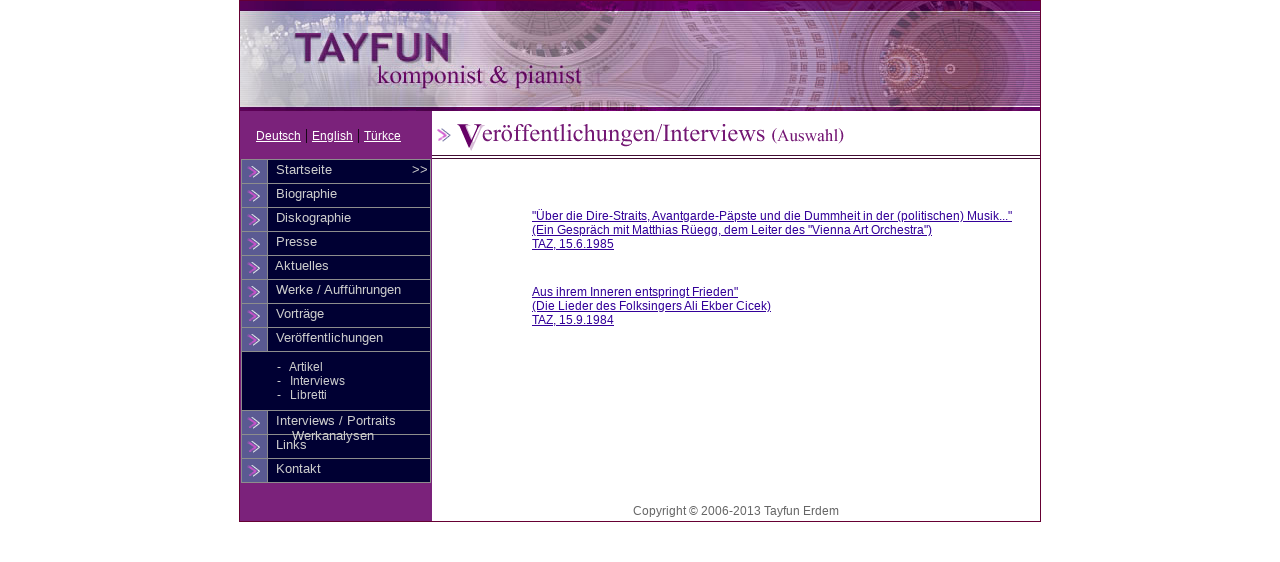

--- FILE ---
content_type: text/html
request_url: http://tayfun-erdem.com/interviews-ver.html
body_size: 1819
content:
<!DOCTYPE HTML PUBLIC "-//W3C//DTD HTML 4.01 Transitional//EN"

"http://www.w3.org/TR/html4/loose.dtd">

<html>

<head>

<title>Tayfun Erdem - Komponist &amp; Pianist aus Berlin, Dreams and dances of a silent butterfly, Eisen, Kohle und Zucker, Ararat The Border Crossing  </title>

<meta http-equiv="Content-Type" content="text/html; charset=iso-8859-1">

<META content="text/html; charset=iso-8859-1" name=content-type>

<META 

content="tayfun erdem, tayfun, pianist, komponist, erdem, berlin, dreams and dances of a silent butterfly, eisen kohle und zucker, ararat the border crossing " name=keywords>

<META 

content="Tayfun Erdem, Komponist und Pianist aus Berlin, Dreams and dances of a silent butterfly, Eisen, Kohle und Zucker, Ararat-The Border Crossing " name=description>

<META content="index, follow" name=robots>

<META content="deutsch, de" name=language>

<META content="Tayfun Erdem" name=author>

<META content=www.society-design.de name=publisher>

<META content="Tayfun Erdem" name=company>

<META content=Musik name=page-topic>

<META content=info@tayfun-erdem.com name=reply-to>

<META content=global name=distribution>

<META content="14 days" name=revisit-after>



<link href="css.css" rel="stylesheet" type="text/css">



<body>

<table width="800" border="0" align="center" cellpadding="0" cellspacing="0" class="mainborder">

  <tr>

    <td colspan="2"><table width="800" border="0" cellspacing="0" cellpadding="0">

      <tr>

        <td width="160"><img src="tayfun-bilder/top1.jpg" width="160" height="110"></td>

        <td width="160"><img src="tayfun-bilder/top2.jpg" width="160" height="110"></td>

        <td width="160"><img src="tayfun-bilder/top3.jpg" width="160" height="110"></td>

        <td width="160"><img src="tayfun-bilder/top4.jpg" width="160" height="110"></td>

        <td width="160"><img src="tayfun-bilder/top5.jpg" width="160" height="110"></td>

      </tr>

    </table>	</td>

  </tr>

  <tr>

    <td width="192" height="12" valign="middle" bgcolor="#7B227B">&nbsp;&nbsp;&nbsp;&nbsp;<a href="index.html" class="sprachen">Deutsch</a> | <a href="index-engl.html" class="sprachen">English</a> | <a href="index-tuerkisch.html" class="sprachen">T&uuml;rkce</a></a></td>

    <td width="608"><table width="608" border="0" cellspacing="0" cellpadding="0">

      <tr>

        <td bgcolor="#FFFFFF">&nbsp;<img src="tayfun-bilder/veroffentlichungen-interviews.gif" alt="ver&ouml;ffentlichungen" width="420" height="40"></td>

      </tr>

      <tr>

        <td bgcolor="#420B33"><img src="tayfun-bilder/0gif.gif" width="580" height="1"></td>

      </tr>

      <tr>

        <td bgcolor="#FFFFFF"><img src="tayfun-bilder/0gif.gif" width="580" height="2"></td>

      </tr>

      <tr>

        <td bgcolor="#420B33"><img src="tayfun-bilder/0gif.gif" width="580" height="1"></td>

      </tr>

    </table></td>

  </tr>

  <tr>

    <td width="192" height="25" valign="top" bgcolor="#7B227B"><table width="190" height="269" border="0" align="center" cellpadding="0" cellspacing="1" bgcolor="#8D8D8D">
      <tr>
        <td width="25" height="22" bgcolor="#5A5A92"><img src="tayfun-bilder/button.gif" width="25" height="21"></td>
        <td width="162" height="22" bgcolor="#000033" ><a href="index.html" class="menulink">&nbsp;&nbsp;Startseite&nbsp;&nbsp;&nbsp;&nbsp;&nbsp;&nbsp;&nbsp;&nbsp;&nbsp;&nbsp;&nbsp;&nbsp;&nbsp;&nbsp;&nbsp;&nbsp;&nbsp;&nbsp;&nbsp;&nbsp;>></a></td>
      </tr>
      <tr>
        <td height="22" bgcolor="#5A5A92"><img src="tayfun-bilder/button.gif" width="25" height="21"></td>
        <td width="162" height="22" bgcolor="#000033"><a href="biographie.html" class="menulink">&nbsp;&nbsp;Biographie</a></td>
      </tr>
      <tr>
        <td height="22" bgcolor="#5A5A92"><img src="tayfun-bilder/button.gif" width="25" height="21"></td>
        <td width="162" height="22" bgcolor="#000033"><a href="discographie.html" class="menulink">&nbsp;&nbsp;Diskographie </a></td>
      </tr>
      <div class="menulink2"> </div>
      <tr>
        <td height="22" bgcolor="#5A5A92"><img src="tayfun-bilder/button.gif" width="25" height="21"></td>
        <td width="162" height="22" bgcolor="#000033"><a href="presse.html" class="menulink">&nbsp;&nbsp;Presse </a></td>
      </tr>
      <tr>
        <td height="21" bgcolor="#5A5A92"><img src="tayfun-bilder/button.gif" width="25" height="21"></td>
        <td width="162" height="21" bgcolor="#000033"><a href="aktuelles.html" class="menulink">&nbsp;&nbsp;Aktuelles</a></td>
      </tr>
      <tr>
        <td height="21" bgcolor="#5A5A92"><img src="tayfun-bilder/button.gif" width="25" height="21"></td>
        <td height="21" bgcolor="#000033"><a href="werke.html" class="menulink">&nbsp;&nbsp;Werke / Auff&uuml;hrungen</a></td>
      </tr>
      <tr>
        <td height="21" bgcolor="#5A5A92"><img src="tayfun-bilder/button.gif" width="25" height="21"></td>
        <td height="21" bgcolor="#000033"><a href="vortraege.html" class="menulink">&nbsp;&nbsp;Vortr&auml;ge</a></td>
      </tr>
      <tr>
        <td height="21" bgcolor="#5A5A92"><img src="tayfun-bilder/button.gif" width="25" height="21"></td>
        <td height="21" bgcolor="#000033"><a href="verstart.html" class="menulink">&nbsp;&nbsp;Ver&ouml;ffentlichungen</a></td>
      </tr>
      <tr>
        <td height="21" colspan="2" valign="middle" bgcolor="#000033"><span class="submenunten"><img src="tayfun-bilder/0gif.gif" width="1" height="8" border="0"></span><br>
            <a href="artikel.html" class="menulinkSub">-&nbsp;&nbsp; Artikel </a> <br>
			<a href="interviews-ver.html" class="menulinkSub">-&nbsp;&nbsp; Interviews </a> <br>
            <a href="libretto.html" class="menulinkSub">-&nbsp;&nbsp;&nbsp;Libretti</a><a href="vortraegesub.html" class="menulinkSub"><span class="submenunten"><br>
            <img src="tayfun-bilder/0gif.gif" width="1" height="8" border="0"></span></a></td>
      </tr>
      <tr>
        <td height="21" bgcolor="#5A5A92"><img src="tayfun-bilder/button.gif" width="25" height="21"></td>
        <td height="21" bgcolor="#000033"><a href="potraeits.html" class="menulink">&nbsp;&nbsp;Interviews&nbsp;/&nbsp;Portraits<br>
          &nbsp;&nbsp;&nbsp;&nbsp;&nbsp;&nbsp;Werkanalysen</a></td>
      </tr>
      <tr>
        <td height="21" bgcolor="#5A5A92"><img src="tayfun-bilder/button.gif" width="25" height="21"></td>
        <td height="21" bgcolor="#000033"><a href="links.html" class="menulink">&nbsp;&nbsp;Links</a></td>
      </tr>
      <tr>
        <td height="21" bgcolor="#5A5A92"><img src="tayfun-bilder/button.gif" width="25" height="21"></td>
        <td height="21" bgcolor="#000033"><a href="kontakt.html" class="menulink">&nbsp;&nbsp;Kontakt</a></td>
      </tr>
    </table>
    <br></td>
    <td width="608" height="172" valign="top" bgcolor="#FFFFFF"><p>&nbsp;</p>

      <p class="left">
	  <a href="interview1.html" class="links-a">&quot;&Uuml;ber die Dire-Straits, Avantgarde-P&auml;pste und die Dummheit in der        (politischen) Musik...&quot;<br>
(Ein Gespr&auml;ch mit Matthias R&uuml;egg, dem Leiter des &quot;Vienna Art       Orchestra&quot;)<br>
TAZ, 15.6.1985	  </a>
	  <br>
	  
	  <br></p>
<p class="left">
	  <a href="interview2.html" class="links-a">Aus ihrem Inneren entspringt Frieden&quot;<br>
(Die Lieder des Folksingers Ali Ekber Cicek)<br>
TAZ, 15.9.1984</a><br>
      </p>
      <p>&nbsp;</p>

      <p>&nbsp;</p>

      <p>&nbsp;</p>

      <p>&nbsp;</p></td>

  </tr>

  <tr>

    <td width="192" height="20" valign="top" bgcolor="#7B227B">&nbsp;</td>

    <td width="608" bgcolor="#FFFFFF"><div align="center" class="copyright">Copyright&nbsp;&copy;&nbsp;2006-2013 Tayfun Erdem</div></td>

  </tr>

</table>

<p>&nbsp;</p>

<p>&nbsp;</p>

<script src="http://www.google-analytics.com/urchin.js" type="text/javascript">
</script>
<script type="text/javascript">
_uacct = "UA-1249598-4";
urchinTracker();
</script></body>

</html>



--- FILE ---
content_type: text/css
request_url: http://tayfun-erdem.com/css.css
body_size: 774
content:
.mainborder {
	border: 1px solid #660033;
}
body {
	margin-top: 0px;
	background-image: url();
}
.topschrift {
font-family: Vedana,sans-serif;
font-size: 10pt;
color: #0000ff;
}
.mainTBborder{
border-width: 1px;
border-style: solid;
border-color: #007F00;
}
A.menulinkVis {
display: block;
width: 188px;
height: 21px;
background-color: #ffffff;
padding-top: 3px;
font-family: Vedana,sans-serif;
font-size: 10pt;
color: #0000ff;
text-decoration: none;

}
A.menulink {
display: block;
width: 160px;
height: 21px;
background-color:#000033;
padding-top: 2px;
font-family:Vedana,sans-serif;
font-size: 10pt;
color:#cccccc;
text-decoration: none;
}
A.menulinkSub {
font-family:Vedana,sans-serif;
font-size: 9pt;
color:#cccccc;
padding-top:3px;
padding-left:35px;
text-decoration: none;
}
.submenunten { padding-bottom:40;  }
A.menulinkSub:hover {
	font-family:Vedana,sans-serif;
	font-size: 9pt;
	color:#cccccc;
	padding-left:35px;
	
	text-decoration: underline;
}

A.menulink2{
display: block;
width: 188px;
height: 19px;
background-color:light-blue;
font-family:Vedana,sans-serif;
padding-top: 1px;
font-size: 9pt;
color:#ffffff;
text-decoration: none;
border-width: 1px;
border-style: solid;
border-color: darkblue;

}
A.menulink:hover {
color:#0000ff;
background-color:#ffffff;

}
A.menulink2:hover {
color:#0000ff;
background-color:#ffffff;
border-width: 1px;
border-style: solid;
border-color: darkblue;
}
A.sprachen {
	font-family: Arial, Helvetica, sans-serif;
	font-size: 12px;
	color: #FFFFFF;
}
A.sprachen:hover {
	font-family: Arial, Helvetica, sans-serif;
	font-size: 12px;
	color: #FFFFFF;
	text-decoration:none
}
.copyright {
	font-size: 12px;
	font-family: Arial, Helvetica, sans-serif;
	color: #666666;
}


.start-welcome {
	font-family: Arial, Helvetica, sans-serif;
	font-size: 16px;
	color: #330099;
}
.margitbildschrift {
	 font-family: Arial, Helvetica, sans-serif; 
	 font-size: 12px; 
	 color: #330099; 
 }
 .text-discopgr{font-family: Arial, Helvetica, sans-serif; font-size: 12px; color: #330099; 
padding-left: 20px;
padding-right: 20px;
text-align: justify;
}
.text-discopgr-bold{
	font-family: Arial, Helvetica, sans-serif;
	font-size: 12px;
	color: #330099;
	padding-left: 20px;
	padding-right: 20px;
	text-align: justify;
	font-weight: bold;
}
.text-presse{
	font-family: Arial, Helvetica, sans-serif; 
	font-size: 12px; 
	color: #330099; 
	padding-left: 50px;
	padding-right:50px;
	text-align: justify;
}
.text-presse-bold{
	font-family: Arial, Helvetica, sans-serif;
	font-size: 12px;
	color: #330099;
	padding-left: 50px;
	padding-right: 50px;
	font-weight: bold;
	text-decoration: underline;
}

.bio-text {
	font-family: Verdana, Arial, Helvetica, sans-serif;
	font-size: 12px;
	color: #330099;
	padding-left: 40px;
	padding-right: 50px;
	text-align: justify;	
}
.bio-text-unters {
	font-family: Verdana, Arial, Helvetica, sans-serif;
	font-size: 12px;
	color: #330099;
	text-decoration:underline	
}
.left {
margin-left: 100px;
}

.links-a {	font-family: Arial, Helvetica, sans-serif;
	font-size: 12px;
	color: #330099;
	
}
.links-a:hover{	font-family: Arial, Helvetica, sans-serif;
	font-size: 12px;
	color: #0000FF;
	text-decoration:none;
}
.webdesign {

	font-family: Arial, Helvetica, sans-serif;
	font-size: 11px;
	text-decoration:none;
	
}